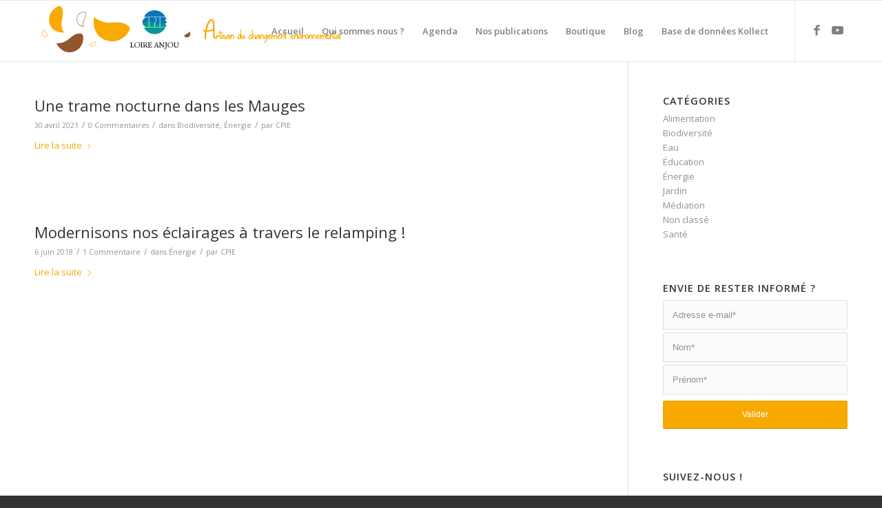

--- FILE ---
content_type: text/css
request_url: https://www.cpieloireanjou.fr/wp-content/uploads/dynamic_avia/avia_posts_css/post-10738.css?ver=ver-1689458987
body_size: 609
content:
.flex_column.av-7neh7e-0c0ad45ce4faa680f35c74aaebde27e3{
border-radius:0px 0px 0px 0px;
padding:0px 0px 0px 0px;
}

#top .av_textblock_section.av-jmq0i2j3-4625bdb2716c37ddfbbf1d93e0a3126a .avia_textblock{
font-size:20px;
}

.avia-image-container.av-kls3yl8l-f8f8f516ae5f58d95c68a14a841d348d img.avia_image{
box-shadow:none;
}
.avia-image-container.av-kls3yl8l-f8f8f516ae5f58d95c68a14a841d348d .av-image-caption-overlay-center{
color:#ffffff;
}

.flex_column.av-1mbrsky-50a10d056a3eb045da7f3cd942e9d865{
border-radius:0px 0px 0px 0px;
padding:0px 0px 0px 0px;
}

.flex_column.av-5c0atma-4d0e5557d0f2750065e349dc99aa1439{
border-radius:0px 0px 0px 0px;
padding:0px 0px 0px 0px;
}

.flex_column.av-12x3m6q-f87621c0d2d4db0442bc3bb65249def8{
border-radius:0px 0px 0px 0px;
padding:0px 0px 0px 0px;
}

.flex_column.av-4uvflqq-daf0f84f92d1fd9ad903e645f5184de2{
border-radius:0px 0px 0px 0px;
padding:0px 0px 0px 0px;
}

.avia-image-container.av-l1w7t0vw-041d18a4379bf41c237f74fbe9f0d966 img.avia_image{
box-shadow:none;
}
.avia-image-container.av-l1w7t0vw-041d18a4379bf41c237f74fbe9f0d966 .av-image-caption-overlay-center{
color:#ffffff;
}

.flex_column.av-48976tu-2cbbf671889620508b30818cafbc0325{
border-radius:0px 0px 0px 0px;
padding:0px 0px 0px 0px;
}

.flex_column.av-ha42aa-96836cad1a5f59c47ef92c30ca67dbb0{
border-radius:0px 0px 0px 0px;
padding:0px 0px 0px 0px;
}

.avia-image-container.av-kmeq1pww-fdcf1ec017f4cf104a3a1227ba170337 img.avia_image{
box-shadow:none;
}
.avia-image-container.av-kmeq1pww-fdcf1ec017f4cf104a3a1227ba170337 .av-image-caption-overlay-center{
color:#ffffff;
}

.flex_column.av-595u4eq-b09997dccf583fcc83417bc3713dc06a{
border-radius:0px 0px 0px 0px;
padding:0px 0px 0px 0px;
}

.flex_column.av-595u4eq-b09997dccf583fcc83417bc3713dc06a{
border-radius:0px 0px 0px 0px;
padding:0px 0px 0px 0px;
}

.avia-image-container.av-kmeq4wzs-10dab2d83cc126d2d1e97f7f8a6308c7 img.avia_image{
box-shadow:none;
}
.avia-image-container.av-kmeq4wzs-10dab2d83cc126d2d1e97f7f8a6308c7 .av-image-caption-overlay-center{
color:#ffffff;
}

.avia-image-container.av-kmeq4wzs-128abab6d2e155ca5f83a847b32e4bfd img.avia_image{
box-shadow:none;
}
.avia-image-container.av-kmeq4wzs-128abab6d2e155ca5f83a847b32e4bfd .av-image-caption-overlay-center{
color:#ffffff;
}

#top .flex_column.av-22x8a4y-219fdf95f46a0a2d18013eead7386cc8{
margin-top:0px;
margin-bottom:0px;
}
.flex_column.av-22x8a4y-219fdf95f46a0a2d18013eead7386cc8{
border-radius:0px 0px 0px 0px;
padding:0px 0px 0px 0px;
}
.responsive #top #wrap_all .flex_column.av-22x8a4y-219fdf95f46a0a2d18013eead7386cc8{
margin-top:0px;
margin-bottom:0px;
}

#top .flex_column.av-1n3p0uq-733cd99e51aef2f17f8e95cd23f19922{
margin-top:0px;
margin-bottom:0px;
}
.flex_column.av-1n3p0uq-733cd99e51aef2f17f8e95cd23f19922{
border-radius:0px 0px 0px 0px;
padding:0px 0px 0px 0px;
}
.responsive #top #wrap_all .flex_column.av-1n3p0uq-733cd99e51aef2f17f8e95cd23f19922{
margin-top:0px;
margin-bottom:0px;
}

.flex_column.av-1ar2iaa-abe3cc5ec7a13720f4d6f80b6e234059{
border-radius:0px 0px 0px 0px;
padding:0px 0px 0px 0px;
}

.flex_column.av-1g07x6a-f6393c4ca33ba5df0198df71dfdce239{
border-radius:0px 0px 0px 0px;
padding:0px 0px 0px 0px;
}

.flex_column.av-rvg78y-27785f6aedb83520be4fd7ba2503b5b2{
border-radius:0px 0px 0px 0px;
padding:0px 0px 0px 0px;
}

#top .av_textblock_section.av-kmep2k7q-79297b20f51342a2ae47fc8f9b175be6 .avia_textblock{
font-size:8px;
}

.avia-image-container.av-l1w5jhxl-d7006b2f2765cdbc5cfcc86a190555b5 img.avia_image{
box-shadow:none;
}
.avia-image-container.av-l1w5jhxl-d7006b2f2765cdbc5cfcc86a190555b5 .av-image-caption-overlay-center{
color:#ffffff;
}

.flex_column.av-rvg78y-aea28d91f78b14d15a907da3640fb058{
border-radius:0px 0px 0px 0px;
padding:0px 0px 0px 0px;
}

.avia-image-container.av-l1w74jqj-3482440788fe5a71327f89a433641b72 img.avia_image{
box-shadow:none;
}
.avia-image-container.av-l1w74jqj-3482440788fe5a71327f89a433641b72 .av-image-caption-overlay-center{
color:#ffffff;
}

.flex_column.av-9jd0q-fe3e9593d3655acb5440d7cf21f1187c{
border-radius:0px 0px 0px 0px;
padding:0px 0px 0px 0px;
}

#top .hr.hr-invisible.av-kls2cugb-4a172136a53c928c7b1f6e3c1f2ac218{
height:15px;
}

.flex_column.av-2un47z-f080106e3c8290a7b5e2c727deace1e8{
border-radius:0px 0px 0px 0px;
padding:0px 0px 0px 0px;
}

#top .hr.hr-invisible.av-kls2l09w-3651f2856e30421c7c5f7f9751131d70{
height:15px;
}

